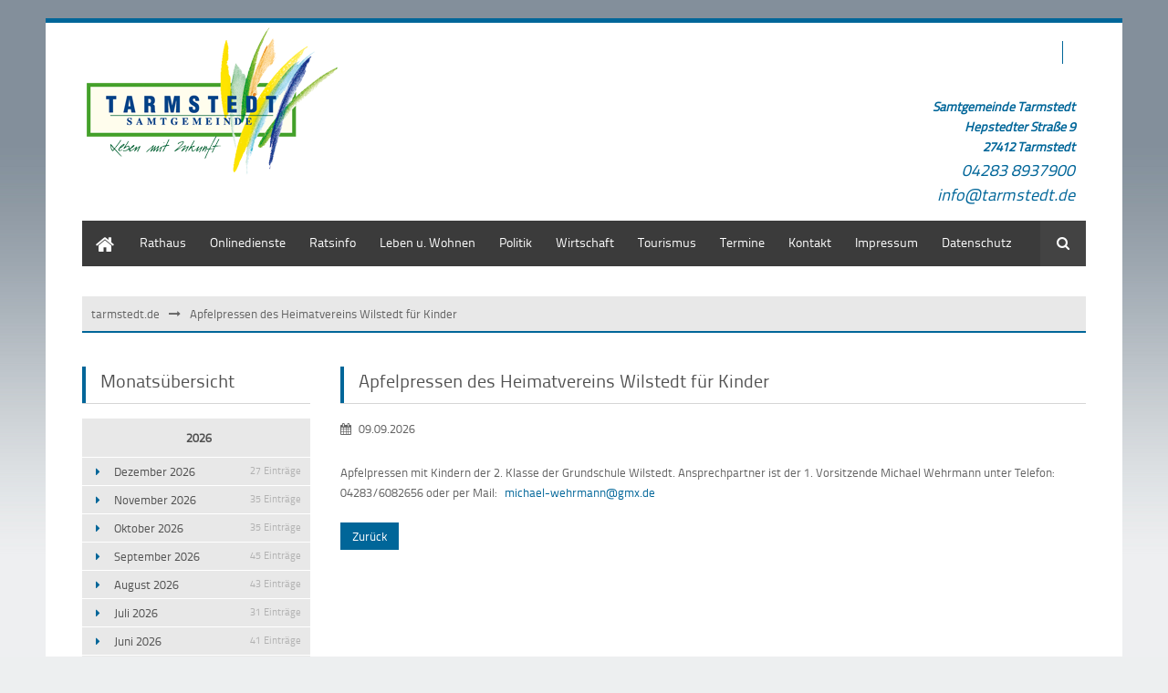

--- FILE ---
content_type: text/html; charset=utf-8
request_url: https://www.tarmstedt.de/index.php/events-leser-samtgemeinde/apfelpressen-des-heimatvereins-wilstedt.html
body_size: 6849
content:
<!DOCTYPE html>
<html lang="de">
<head>

  <meta charset="utf-8">
  <title>Apfelpressen des Heimatvereins Wilstedt für Kinder - tarmstedt.de</title>
  <base href="https://www.tarmstedt.de/">

  <meta name="robots" content="index,follow">
  <meta name="description" content="Apfelpressen mit Kindern der 2. Klasse der Grundschule Wilstedt. Ansprechpartner ist der 1. Vorsitzende&nbsp;Michael Wehrmann unter&nbsp;Telefon: 04283/6082656 oder per&nbsp;Mail:&nbsp; …">
  <meta name="keywords" content="">
  <meta name="generator" content="Contao Open Source CMS">

      <link rel="stylesheet" href="system/modules/cm_membergooglemaps/assets/cm_member.css">
<link rel="stylesheet" href="assets/css/c99a1c1e37d6.css">
  <script src="//ajax.googleapis.com/ajax/libs/mootools/1.5.1/mootools-yui-compressed.js"></script>
<script>window.MooTools || document.write('<script src="assets/mootools/core/1.5.1/mootools-core.js">\x3C/script>')</script>
  <script src="assets/js/75555057e03c.js"></script>
<script src="system/modules/cm_membergooglemaps/assets/markerclusterer.js"></script>
<script>var c4g_rq = '';</script>
<script>var apiBaseUrl = 'system/modules/con4gis_core/api/index.php';</script>
<link rel="stylesheet" href="files/theme_files/webfont/stylesheet.css" type="text/css" charset="utf-8" />
<link rel="stylesheet" href="files/theme_files/font-awesome/css/font-awesome.min.css">
<link rel="icon" type="image/x-icon" href="files/theme_files/favicon/favicon.png">
<meta name="viewport" content="width=device-width">
<!-- <script defer src="https://maps.googleapis.com/maps/api/js?key=AIzaSyCvemhvLm5dhGUDQ1eXOFuP2t_a04WaA1w&callback=initMap" type="text/javascript"></script> -->
  <!--[if lt IE 9]><script src="assets/html5shiv/3.7.2/html5shiv.js"></script><![endif]-->
<body id="top" class="mac chrome webkit ch131">

  <div id="wrapper">

          <header id="header">
        <div class="inside">
          
<div class="mod_article logo_streifen" id="logo">

<!-- indexer::stop -->


<div class="ce_image first last block">

  
  
  <figure class="image_container">

    
    

<img src="files/Tarmstedt/Wappen%20und%20Logo/logo.png" width="275" height="162" alt="">



    
    
  </figure>


</div>
<!-- indexer::continue -->

</div>

<div class="mod_article social_media_icons responsive_hidden">

<!-- indexer::stop -->
<!-- indexer::continue -->

</div>

<div class="mod_article reg_log responsive_hidden">

<!-- indexer::stop -->
<!-- indexer::continue -->

</div>

<div class="clear"></div>
<div class="mod_article header_article responsive_hidden">

<!-- indexer::stop -->


<div class="ce_text colored first last block" style="margin-top:20px;">

  
      <table style="height: 124px;" width="226">
<tbody>
<tr>
<td>
<p style="text-align: right;"><span style="font-size: 14px;"><strong><em>Samtgemeinde Tarmstedt<br>Hepstedter Straße 9<br>27412 Tarmstedt</em></strong></span></p>
<p style="text-align: right; margin-top: -10px;"><span style="font-size: 18px;"><em>04283 8937900</em></span></p>
<p style="text-align: right; margin-top: -10px;"><em><span style="font-size: 18px;">&#x69;&#x6E;&#x66;&#111;&#64;&#x74;&#x61;&#114;&#x6D;&#115;&#x74;&#x65;&#x64;&#x74;&#46;&#100;&#101;</span></em></p>
</td>
<td>&nbsp;</td>
</tr>
</tbody>
</table>  
  
  
</div>
<!-- indexer::continue -->

</div>

<div class="clear"></div>        </div>
      </header>
        
    		<div class="custom">
			<div id="Menusection">
				<div class="inside">
    				
<!-- indexer::stop -->
<nav class="mod_navigation mainmenu block">

  
  <a href="index.php/events-leser-samtgemeinde/apfelpressen-des-heimatvereins-wilstedt.html#skipNavigation4" class="invisible">Navigation überspringen</a>

  
<ul class="level_1" role="menubar">
            <li class="first"><a href="index.php/start.html" title="Start" class="first" role="menuitem">Start</a></li>
                <li class="submenu"><a href="index.php/rathaus.html" title="Rathaus" class="submenu" role="menuitem" aria-haspopup="true">Rathaus</a>
<ul class="level_2" role="menu">
            <li class="first"><a href="index.php/grusswort-buergermeister.html" title="Grußwort Bürgermeister" class="first" role="menuitem">Grußwort Bürgermeister</a></li>
                <li><a href="index.php/mitgliedsgemeinden.html" title="Mitgliedsgemeinden" role="menuitem">Mitgliedsgemeinden</a></li>
                <li><a href="index.php/oeffentliche-bekanntmachungen.html" title="Öffentliche Bekanntmachungen" role="menuitem">Öffentliche Bekanntmachungen</a></li>
                <li><a href="index.php/mitarbeiter-von-a-bis-z.html" title="Mitarbeiter von A bis Z" role="menuitem">Mitarbeiter von A bis Z</a></li>
                <li><a href="index.php/was-erledige-ich-wo.html" title="Was erledige ich Wo?" role="menuitem">Was erledige ich Wo?</a></li>
                <li><a href="index.php/satzungen.html" title="Satzungen/Verordnungen" role="menuitem">Satzungen/Verordnungen</a></li>
                <li><a href="index.php/haushaltsplaene.html" title="Haushaltspläne" role="menuitem">Haushaltspläne</a></li>
                <li><a href="index.php/hebesaetze.html" title="Hebesätze" role="menuitem">Hebesätze</a></li>
                <li><a href="index.php/formulare.html" title="Formulare/Anträge/Bankverbindung" role="menuitem">Formulare/Anträge/Bankverbindung</a></li>
                <li><a href="index.php/stellenausschreibung.html" title="Stellenausschreibung" role="menuitem">Stellenausschreibung</a></li>
                <li class="last"><a href="index.php/ausschreibungen-und-vergaben.html" title="Ausschreibungen und Vergaben" class="last" role="menuitem">Ausschreibungen und Vergaben</a></li>
      </ul>
</li>
                <li><a href="index.php/datenschutz-akkordeon.html" title="Onlinedienste" role="menuitem">Onlinedienste</a></li>
                <li><a href="index.php/ratsinformationssystem-474.html" title="Ratsinfo" role="menuitem">Ratsinfo</a></li>
                <li class="submenu"><a href="index.php/leben-und-wohnen.html" title="Leben u. Wohnen" class="submenu" role="menuitem" aria-haspopup="true">Leben u. Wohnen</a>
<ul class="level_2" role="menu">
            <li class="submenu first"><a href="index.php/oeffentliche-einrichtungen.html" title="Öffentliche Einrichtungen" class="submenu first" role="menuitem" aria-haspopup="true">Öffentliche Einrichtungen</a>
<ul class="level_3" role="menu">
            <li class="first"><a href="index.php/freibaeder.html" title="Freibäder" class="first" role="menuitem">Freibäder</a></li>
                <li><a href="index.php/buecherei.html" title="Bücherei Tarmstedt" role="menuitem">Bücherei Tarmstedt</a></li>
                <li><a href="index.php/dorfjugenden.html" title="Dorfjugenden" role="menuitem">Dorfjugenden</a></li>
                <li><a href="index.php/feuerwehren-300.html" title="Feuerwehren" role="menuitem">Feuerwehren</a></li>
                <li><a href="index.php/kindergaerten.html" title="Kindergärten" role="menuitem">Kindergärten</a></li>
                <li><a href="index.php/kirchen.html" title="Kirchen" role="menuitem">Kirchen</a></li>
                <li><a href="index.php/schulen.html" title="Schulen/Hort" role="menuitem">Schulen/Hort</a></li>
                <li><a href="index.php/sport.html" title="Sport" role="menuitem">Sport</a></li>
                <li><a href="index.php/sporthallen.html" title="Sporthallenbelegungspläne" role="menuitem">Sporthallenbelegungspläne</a></li>
                <li><a href="index.php/soziales.html" title="Soziales" role="menuitem">Soziales</a></li>
                <li><a href="index.php/tafel.html" title="Tafel" role="menuitem">Tafel</a></li>
                <li><a href="index.php/gesundheit.html" title="Gesundheit" role="menuitem">Gesundheit</a></li>
                <li class="last"><a href="index.php/sonstiges.html" title="Sonstiges" class="last" role="menuitem">Sonstiges</a></li>
      </ul>
</li>
                <li class="submenu"><a href="index.php/vereine-und-verbaende.html" title="Vereine und Verbände" class="submenu" role="menuitem" aria-haspopup="true">Vereine und Verbände</a>
<ul class="level_3" role="menu">
            <li class="first"><a href="index.php/präventionsrat.html" title="Präventionsrat" class="first" role="menuitem">Präventionsrat</a></li>
                <li class="last"><a href="index.php/seniorenbeirat.html" title="Seniorenbeirat" class="last" role="menuitem">Seniorenbeirat</a></li>
      </ul>
</li>
                <li><a href="index.php/freiwilligen-zentrum.html" title="Freiwilligen-Zentrum" role="menuitem">Freiwilligen-Zentrum</a></li>
                <li><a href="index.php/jugendtreff.html" title="Jugendtreff" role="menuitem">Jugendtreff</a></li>
                <li><a href="index.php/baugebiete.html" title="Baugebiete" role="menuitem">Baugebiete</a></li>
                <li><a href="index.php/bauleitplanverfahren.html" title="Bauleitplanverfahren" role="menuitem">Bauleitplanverfahren</a></li>
                <li><a href="index.php/geoportal-mit-bebauungsplaenen.html" title="Geoportal mit Bebauungsplänen" role="menuitem">Geoportal mit Bebauungsplänen</a></li>
                <li><a href="index.php/abgaben-steuern.html" title="Abgaben/Steuern" role="menuitem">Abgaben/Steuern</a></li>
                <li class="last"><a href="index.php/buergerbroschuere.html" title="Bürgerbroschüre" class="last" role="menuitem">Bürgerbroschüre</a></li>
      </ul>
</li>
                <li class="submenu"><a href="index.php/politik.html" title="Politik" class="submenu" role="menuitem" aria-haspopup="true">Politik</a>
<ul class="level_2" role="menu">
            <li class="first"><a href="index.php/ratsinformationssystem.html" title="Ratsinformationssystem" class="first" role="menuitem">Ratsinformationssystem</a></li>
                <li><a href="index.php/termine-242.html" title="Termine" role="menuitem">Termine</a></li>
                <li><a href="index.php/raete.html" title="Räte" role="menuitem">Räte</a></li>
                <li><a href="index.php/gremien.html" title="Gremien" role="menuitem">Gremien</a></li>
                <li class="last"><a href="index.php/wahlen.html" title="Wahlen" class="last" role="menuitem">Wahlen</a></li>
      </ul>
</li>
                <li class="submenu"><a href="index.php/wirtschaft.html" title="Wirtschaft" class="submenu" role="menuitem" aria-haspopup="true">Wirtschaft</a>
<ul class="level_2" role="menu">
            <li class="submenu first"><a href="index.php/brachenbuch.html" title="Branchenbuch" class="submenu first" role="menuitem" aria-haspopup="true">Branchenbuch</a>
<ul class="level_3" role="menu">
            <li class="first last"><a href="index.php/antrag-branchenbuch.html" title="Antrag Branchenbuch" class="first last" role="menuitem">Antrag Branchenbuch</a></li>
      </ul>
</li>
                <li><a href="index.php/wirtschaftsfoerderung.html" title="Wirtschaftsförderung" role="menuitem">Wirtschaftsförderung</a></li>
                <li><a href="index.php/test-412.html" title="Klimaschutz" role="menuitem">Klimaschutz</a></li>
                <li><a href="index.php/gewerbegebiete.html" title="Gewerbegebiete" role="menuitem">Gewerbegebiete</a></li>
                <li><a href="index.php/infrastruktur.html" title="Daten und Fakten" role="menuitem">Daten und Fakten</a></li>
                <li><a href="index.php/integrierte-laendliche-entwicklung-ilek.html" title="Integrierte ländliche Entwicklung" role="menuitem">Integrierte ländliche Entwicklung</a></li>
                <li class="last"><a href="index.php/tarmstedter.html" title="Tarmstedter Magazin" class="last" role="menuitem">Tarmstedter Magazin</a></li>
      </ul>
</li>
                <li class="submenu"><a href="index.php/tourismus.html" title="Tourismus" class="submenu" role="menuitem" aria-haspopup="true">Tourismus</a>
<ul class="level_2" role="menu">
            <li class="first"><a href="index.php/nordwaerts.html" title="Nordwärts" class="first" role="menuitem">Nordwärts</a></li>
                <li><a href="index.php/gastronomie.html" title="Gastronomie" role="menuitem">Gastronomie</a></li>
                <li class="submenu"><a href="index.php/unterkuenfte.html" title="Unterkünfte" class="submenu" role="menuitem" aria-haspopup="true">Unterkünfte</a>
<ul class="level_3" role="menu">
            <li class="first last"><a href="index.php/zusaetzlich-zur-tarmstedter-ausstellung.html" title="zusätzlich zur Tarmstedter Ausstellung" class="first last" role="menuitem">zusätzlich zur Tarmstedter Ausstellung</a></li>
      </ul>
</li>
                <li><a href="index.php/gaestefuehrungen.html" title="Gästeführungen" role="menuitem">Gästeführungen</a></li>
                <li><a href="index.php/sehenswuerdigkeiten.html" title="Sehenswürdigkeiten" role="menuitem">Sehenswürdigkeiten</a></li>
                <li><a href="index.php/links.html" title="Tourismus-Links" role="menuitem">Tourismus-Links</a></li>
                <li class="last"><a href="index.php/infomaterial.html" title="Informationsmaterial" class="last" role="menuitem">Informationsmaterial</a></li>
      </ul>
</li>
                <li><a href="index.php/termine.html" title="Termine" role="menuitem">Termine</a></li>
                <li class="submenu"><a href="index.php/kontakt.html" title="Kontakt" class="submenu" role="menuitem" aria-haspopup="true">Kontakt</a>
<ul class="level_2" role="menu">
            <li class="first last"><a href="index.php/suche.html" title="Suche" class="first last" role="menuitem">Suche</a></li>
      </ul>
</li>
                <li><a href="index.php/impressum-374.html" title="Impressum" role="menuitem">Impressum</a></li>
                <li class="last"><a href="index.php/datenschutz.html" title="Datenschutz" class="last" role="menuitem">Datenschutz</a></li>
      </ul>

  <a id="skipNavigation4" class="invisible">&nbsp;</a>

</nav>
<!-- indexer::continue -->

<!-- indexer::stop -->
<div class="mod_search block">

      <h6>Suche</h6>
  
  
  
<form action="index.php/suche.html" method="get">
  <div class="formbody">
        <label for="ctrl_keywords_24" class="invisible">Suchbegriffe</label>
    <input type="search" name="keywords" id="ctrl_keywords_24" class="text" value="">
    <input type="submit" id="ctrl_submit_24" class="submit" value="Suchen">
  </div>
</form>

  
  

</div>
<!-- indexer::continue -->
 
    				<div class="clear"></div>
				</div>
			</div>
		</div>
    	
    	
    <div id="container">
    <div class="container_inside">
    
<!-- indexer::stop -->
<div class="mod_breadcrumb responsive_hidden block">

  
  
  <ul>
                  <li class="first"><a href="index.php/start.html" title="tarmstedt.de">tarmstedt.de</a></li>
                        <li class="active last">Apfelpressen des Heimatvereins Wilstedt für Kinder</li>
            </ul>


</div>
<!-- indexer::continue -->

      
              <aside id="left">
          <div class="inside">
            
<div class="mod_article first last block" id="article-863">

  
  
<!-- indexer::stop -->
<div class="mod_eventmenu bordered block">

      <h2>Monatsübersicht</h2>
  
  <ul class="level_1">
          <li class="year submenu">
                  <a href="index.php/events-leser-samtgemeinde/apfelpressen-des-heimatvereins-wilstedt.html?year=2026">2026</a>
                <ul class="level_2">
                                    <li class="first"><a href="index.php/events-leser-samtgemeinde/apfelpressen-des-heimatvereins-wilstedt.html?month=202612" title="Dezember 2026 (27 Einträge)">Dezember 2026 <b>27 Einträge</b></a></li>
                                                <li><a href="index.php/events-leser-samtgemeinde/apfelpressen-des-heimatvereins-wilstedt.html?month=202611" title="November 2026 (35 Einträge)">November 2026 <b>35 Einträge</b></a></li>
                                                <li><a href="index.php/events-leser-samtgemeinde/apfelpressen-des-heimatvereins-wilstedt.html?month=202610" title="Oktober 2026 (35 Einträge)">Oktober 2026 <b>35 Einträge</b></a></li>
                                                <li><a href="index.php/events-leser-samtgemeinde/apfelpressen-des-heimatvereins-wilstedt.html?month=202609" title="September 2026 (45 Einträge)">September 2026 <b>45 Einträge</b></a></li>
                                                <li><a href="index.php/events-leser-samtgemeinde/apfelpressen-des-heimatvereins-wilstedt.html?month=202608" title="August 2026 (43 Einträge)">August 2026 <b>43 Einträge</b></a></li>
                                                <li><a href="index.php/events-leser-samtgemeinde/apfelpressen-des-heimatvereins-wilstedt.html?month=202607" title="Juli 2026 (31 Einträge)">Juli 2026 <b>31 Einträge</b></a></li>
                                                <li><a href="index.php/events-leser-samtgemeinde/apfelpressen-des-heimatvereins-wilstedt.html?month=202606" title="Juni 2026 (41 Einträge)">Juni 2026 <b>41 Einträge</b></a></li>
                                                <li><a href="index.php/events-leser-samtgemeinde/apfelpressen-des-heimatvereins-wilstedt.html?month=202605" title="Mai 2026 (43 Einträge)">Mai 2026 <b>43 Einträge</b></a></li>
                                                <li><a href="index.php/events-leser-samtgemeinde/apfelpressen-des-heimatvereins-wilstedt.html?month=202604" title="April 2026 (49 Einträge)">April 2026 <b>49 Einträge</b></a></li>
                                                <li><a href="index.php/events-leser-samtgemeinde/apfelpressen-des-heimatvereins-wilstedt.html?month=202603" title="März 2026 (47 Einträge)">März 2026 <b>47 Einträge</b></a></li>
                                                <li><a href="index.php/events-leser-samtgemeinde/apfelpressen-des-heimatvereins-wilstedt.html?month=202602" title="Februar 2026 (49 Einträge)">Februar 2026 <b>49 Einträge</b></a></li>
                                                <li class="last"><a href="index.php/events-leser-samtgemeinde/apfelpressen-des-heimatvereins-wilstedt.html?month=202601" title="Januar 2026 (14 Einträge)">Januar 2026 <b>14 Einträge</b></a></li>
                              </ul>
      </li>
      </ul>

</div>
<!-- indexer::continue -->

<h2 class="ce_headline bordered">
  Kalender</h2>

<!-- indexer::stop -->
<div class="mod_calendar block">

  
  
  <div class="minicalendar_box">
<table class="minicalendar_head">
<tbody>
  <tr>
    <th class="head previous">&nbsp;</th>
    <th colspan="5" class="head current">Januar 2026</th>
    <th class="head next"><a href="index.php/events-leser-samtgemeinde/apfelpressen-des-heimatvereins-wilstedt.html?month=202602" rel="nofollow" title="Februar 2026"><i class="icon-angle-right"></i></a></th>
  </tr> 
</tbody>
</table>
<table class="minicalendar_body">
<tbody>
<tr class="week_day">
          <th class="label col_first">Mo<span class="invisible">ntag</span></th>
          <th class="label">Di<span class="invisible">enstag</span></th>
          <th class="label">Mi<span class="invisible">ttwoch</span></th>
          <th class="label">Do<span class="invisible">nnerstag</span></th>
          <th class="label">Fr<span class="invisible">eitag</span></th>
          <th class="label weekend">Sa<span class="invisible">mstag</span></th>
          <th class="label col_last weekend">So<span class="invisible">nntag</span></th>
      </tr>
      <tr class="week_0 first">
                        <td class="days empty col_first">&nbsp;</td>
                                <td class="days empty">&nbsp;</td>
                                <td class="days empty">&nbsp;</td>
                                <td class="days">1</td>
                                <td class="days">2</td>
                                <td class="days weekend">3</td>
                                <td class="days weekend col_last">4</td>
                  </tr>
      <tr class="week_1">
                        <td class="days col_first">5</td>
                                <td class="days">6</td>
                                <td class="days">7</td>
                                <td class="days">8</td>
                                <td class="days">9</td>
                                <td class="days weekend">10</td>
                                <td class="days weekend col_last">11</td>
                  </tr>
      <tr class="week_2">
                        <td class="days col_first">12</td>
                                <td class="days">13</td>
                                <td class="days">14</td>
                                <td class="days">15</td>
                                <td class="days">16</td>
                                <td class="days weekend">17</td>
                                <td class="days weekend col_last">18</td>
                  </tr>
      <tr class="week_3">
                        <td class="days active col_first today"><a href="index.php/events-174.html?day=20260119" title="1 Event(s)">19</a></td>
                                <td class="days active"><a href="index.php/events-174.html?day=20260120" title="2 Event(s)">20</a></td>
                                <td class="days">21</td>
                                <td class="days">22</td>
                                <td class="days">23</td>
                                <td class="days active weekend"><a href="index.php/events-174.html?day=20260124" title="1 Event(s)">24</a></td>
                                <td class="days weekend col_last">25</td>
                  </tr>
      <tr class="week_4 last">
                        <td class="days col_first">26</td>
                                <td class="days active"><a href="index.php/events-174.html?day=20260127" title="1 Event(s)">27</a></td>
                                <td class="days active"><a href="index.php/events-174.html?day=20260128" title="2 Event(s)">28</a></td>
                                <td class="days active"><a href="index.php/events-174.html?day=20260129" title="2 Event(s)">29</a></td>
                                <td class="days active"><a href="index.php/events-174.html?day=20260130" title="2 Event(s)">30</a></td>
                                <td class="days active weekend"><a href="index.php/events-174.html?day=20260131" title="3 Event(s)">31</a></td>
                                <td class="days empty weekend col_last">&nbsp;</td>
                  </tr>
  </tbody>
</table>
</div>


</div>
<!-- indexer::continue -->

  
  
</div>

          </div>
        </aside>
      
      <div id="main">
        <div class="inside">
          
<div class="mod_article first last block" id="article-864">

  
  
<div class="mod_eventreader bordered block">

  
  
<div class="event layout_full block">

  <h2 class="bordered">Apfelpressen des Heimatvereins Wilstedt für Kinder</h2>
  <p class="info">
  <i class="icon-calendar"></i> <time datetime="2026-09-09T00:00:00+00:00">09.09.2026</time>    </p>

  
      <div class="ce_text block">
      <p>Apfelpressen mit Kindern der 2. Klasse der Grundschule Wilstedt. Ansprechpartner ist der 1. Vorsitzende&nbsp;Michael Wehrmann unter&nbsp;Telefon: 04283/6082656 oder per&nbsp;Mail:&nbsp; &nbsp;<a href="&#109;&#97;&#105;&#108;&#116;&#111;&#58;&#109;&#x69;&#99;&#104;&#x61;&#101;&#108;&#x2D;&#119;&#x65;&#x68;&#114;&#x6D;&#97;&#x6E;&#x6E;&#x40;&#103;&#x6D;&#120;&#x2E;&#x64;&#101;" class="email">&#109;&#x69;&#99;&#104;&#x61;&#101;&#108;&#x2D;&#119;&#x65;&#x68;&#114;&#x6D;&#97;&#x6E;&#x6E;&#x40;&#103;&#x6D;&#120;&#x2E;&#x64;&#101;</a></p>    </div>
  
  
</div>

  <!-- indexer::stop -->
  <p class="back"><a href="javascript:history.go(-1)" title="Zurück">Zurück</a></p>
  <!-- indexer::continue -->

  
</div>

  
  
</div>

        </div>
              </div>

            </div>
    </div>

    
          <footer id="footer">
        <div class="inside">
          
<div class="mod_article">

<!-- indexer::stop -->
<!-- indexer::continue -->

</div>

<div class="clear"></div>        </div>
      </footer>
    
  </div>

  
<script src="assets/jquery/ui/1.11.4/jquery-ui.min.js"></script>
<script>
  (function($) {
    $(document).ready(function() {
      $(document).accordion({
        // Put custom options here
        heightStyle: 'content',
        header: 'div.toggler',
        collapsible: true,
        create: function(event, ui) {
          ui.header.addClass('active');
          $('div.toggler').attr('tabindex', 0);
        },
        activate: function(event, ui) {
          ui.newHeader.addClass('active');
          ui.oldHeader.removeClass('active');
          $('div.toggler').attr('tabindex', 0);
        }
      });
    });
  })(jQuery);
</script>

<script src="assets/jquery/colorbox/1.6.1/js/colorbox.min.js"></script>
<script>
  (function($) {
    $(document).ready(function() {
      $('a[data-lightbox]').map(function() {
        $(this).colorbox({
          // Put custom options here
          loop: false,
          rel: $(this).attr('data-lightbox'),
          maxWidth: '95%',
          maxHeight: '95%'
        });
      });
    });
  })(jQuery);
</script>

<script src="assets/jquery/mediaelement/2.16.4/js/mediaelement-and-player.min.js"></script>
<script>
  (function($) {
    $(document).ready(function() {
      $('video,audio').mediaelementplayer({
        // Put custom options here
        pluginPath: '/assets/jquery/mediaelement/2.16.4/',
        flashName: 'legacy/flashmediaelement.swf',
        silverlightName: 'legacy/silverlightmediaelement.xap'
      });
    });
  })(jQuery);
</script>

<script src="assets/swipe/2.0/js/swipe.min.js"></script>
<script>
  (function($) {
    $(document).ready(function() {
      $('.ce_sliderStart').each(function(i, cte) {
        var s = $('.content-slider', cte)[0],
            c = s.getAttribute('data-config').split(',');
        new Swipe(s, {
          // Put custom options here
          'auto': parseInt(c[0]),
          'speed': parseInt(c[1]),
          'startSlide': parseInt(c[2]),
          'continuous': parseInt(c[3]),
          'menu': $('.slider-control', cte)[0]
        });
      });
    });
  })(jQuery);
</script>

<script src="assets/jquery/tablesorter/2.0.5/js/tablesorter.js"></script>
<script>
  (function($) {
    $(document).ready(function() {
      $('.ce_table .sortable').each(function(i, table) {
        $(table).tablesorter();
      });
    });
  })(jQuery);
</script>

<script>
  (function() {
    window.addEvent('domready', function() {
      new Fx.Accordion($$('div.toggler'), $$('div.accordion'), {
        opacity: false,
        alwaysHide: true,
        onActive: function(tog, el) {
          el.setProperty('aria-hidden', 'false');
          tog.addClass('active');
          tog.getNext('div').fade('in');
          tog.setProperty('aria-expanded', 'true');
          return false;
        },
        onBackground: function(tog, el) {
          el.setProperty('aria-hidden', 'true');
          tog.removeClass('active');
          tog.getNext('div').fade('out');
          tog.setProperty('aria-expanded', 'false');
          return false;
        }
      });
      $$('div.toggler').each(function(el) {
        el.setProperty('role', 'tab');
        el.setProperty('tabindex', 0);
        el.addEvents({
          'keypress': function(event) {
            if (event.code == 13 || event.code == 32) {
              this.fireEvent('click');
            }
          },
          'focus': function() {
            this.addClass('hover');
          },
          'blur': function() {
            this.removeClass('hover');
          },
          'mouseenter': function() {
            this.addClass('hover');
          },
          'mouseleave': function() {
            this.removeClass('hover');
          }
        });
      });
      $$('div.ce_accordion').each(function(el) {
        el.setProperty('role', 'tablist');
      });
      $$('div.accordion').each(function(el) {
        el.setProperty('role', 'tabpanel');
      });
    });
  })();
</script>

<script src="assets/js/fbec24daf58a.js"></script>
<script>
  (function() {
    window.addEvent('domready', function() {
      $$('select.tl_chosen').chosen();
    });
  })();
</script>

<script src="assets/mootools/mediabox/1.4.6/js/mediabox.js"></script>
<script>
  (function($) {
    window.addEvent('domready', function() {
      $$('a[data-lightbox]').mediabox({
        // Put custom options here
      }, function(el) {
        return [el.href, el.title, el.getAttribute('data-lightbox')];
      }, function(el) {
        var data = this.getAttribute('data-lightbox').split(' ');
        return (this == el) || (data[0] && el.getAttribute('data-lightbox').match(data[0]));
      });
      $('mbImage').addEvent('swipe', function(e) {
        (e.direction == 'left') ? $('mbNextLink').fireEvent('click') : $('mbPrevLink').fireEvent('click');
      });
    });
  })(document.id);
</script>

<script src="assets/swipe/2.0/js/swipe.min.js"></script>
<script>
  (function() {
    window.addEvent('domready', function() {
      $$('.ce_sliderStart').each(function(cte) {
        var s = cte.getElement('.content-slider'),
            c = s.getAttribute('data-config').split(',');
        new Swipe(s, {
          // Put custom options here
          'auto': parseInt(c[0]),
          'speed': parseInt(c[1]),
          'startSlide': parseInt(c[2]),
          'continuous': parseInt(c[3]),
          'menu': cte.getElement('.slider-control')
        });
      });
    });
  })();
</script>

<script src="assets/mootools/slimbox/1.8/js/slimbox.js"></script>
<script>
  (function($) {
    window.addEvent('domready', function() {
      $$(document.links).filter(function(el) {
        return el.getAttribute('data-lightbox') != null;
      }).slimbox({
        // Put custom options here
      }, null, function(el) {
        var attr = this.getAttribute('data-lightbox');
        return (this == el) || (attr && el.getAttribute('data-lightbox').match(attr));
      });
      $('lbImage').addEvent('swipe', function(e) {
        (e.direction == 'left') ? $('lbNextLink').fireEvent('click') : $('lbPrevLink').fireEvent('click');
      });
    });
  })(document.id);
</script>

<script src="assets/mootools/tablesort/js/tablesort.js"></script>
<script>
  (function() {
    window.addEvent('domready', function() {
      $$('.ce_table .sortable').each(function(table) {
        new TableSort(table, '.', ',');
      });
    });
  })();
</script>

<script>setTimeout(function(){var e=function(e,t){try{var n=new XMLHttpRequest}catch(r){return}n.open("GET",e,!0),n.onreadystatechange=function(){this.readyState==4&&this.status==200&&typeof t=="function"&&t(this.responseText)},n.send()},t="system/cron/cron.";e(t+"txt",function(n){parseInt(n||0)<Math.round(+(new Date)/1e3)-60&&e(t+"php")})},5e3);</script>

<script src="files/theme_files/responsive_navigation/jquery.responsinav.min.js"></script>
<script>
$(function(){
    $(window).responsinav({ breakpoint: 1139 });
});
</script>
<script type="text/javascript" src="files/theme_files/quicksand/jquery.quicksand.js"></script>
<script type="text/javascript" src="files/theme_files/quicksand/quicksand.js"></script>
<!-- Piwik -->
<script type="text/javascript">
  var _paq = _paq || [];
  /* tracker methods like "setCustomDimension" should be called before "trackPageView" */
  _paq.push(['trackPageView']);
  _paq.push(['enableLinkTracking']);
  (function() {
    var u="//piwik.wizard.de/";
    _paq.push(['setTrackerUrl', u+'piwik.php']);
    _paq.push(['setSiteId', '56']);
    var d=document, g=d.createElement('script'), s=d.getElementsByTagName('script')[0];
    g.type='text/javascript'; g.async=true; g.defer=true; g.src=u+'piwik.js'; s.parentNode.insertBefore(g,s);
  })();
</script>
<!-- End Piwik Code -->
<script>
	var searchInput = document.getElementById('ctrl_keywords_100');
	searchInput.focus();
	searchInput.select();
</script>
<script>
	var searchInput = document.getElementById('ctrl_keywords_100');
	searchInput.focus();
	searchInput.select();
</script>

      <script>
              setTimeout(function(){jQuery.ajax("system/cron/cron.txt",{complete:function(e){var t=e.responseText||0;parseInt(t)<Math.round(+(new Date)/1e3)-60&&jQuery.ajax("system/cron/cron.php")}})},5e3)
          </script>
  
</body>
</html>